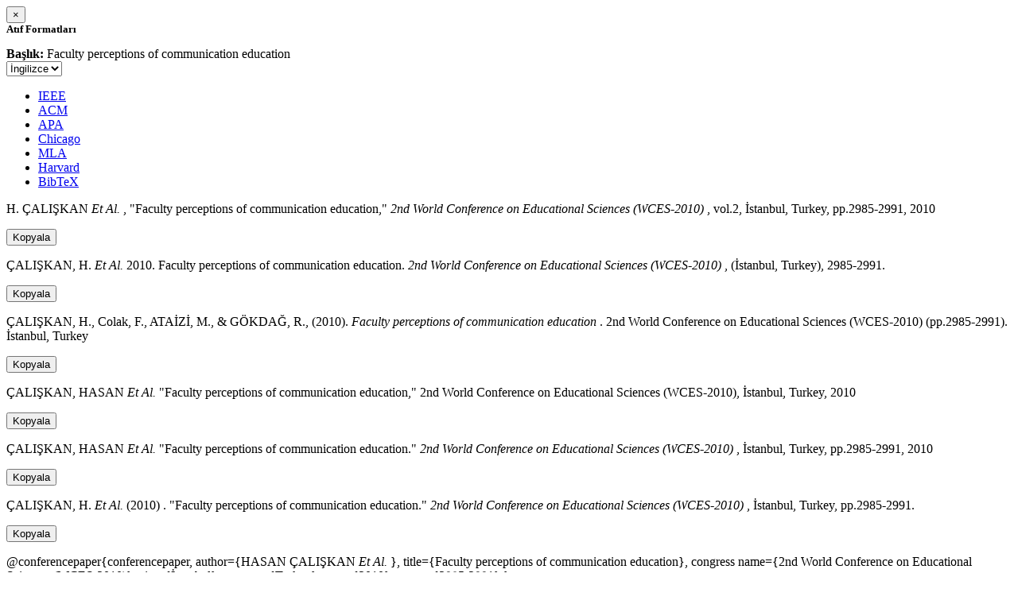

--- FILE ---
content_type: text/html; charset=utf-8
request_url: https://avesis.anadolu.edu.tr/activitycitation/index/1/3064778a-e41d-4465-9f25-8f579e9728c9
body_size: 1931
content:
<link href="/Content/mainpage/css/custom.css" rel="stylesheet" />
<link href="/Content/mainpage/vendor/select2/css/select2.min.css" rel="stylesheet" />
<link href="/Content/mainpage/vendor/select2-bootstrap-theme/select2-bootstrap.min.css" rel="stylesheet" />
<style>
    .citationmodal-body {
        color: black !important;
    }

    .citationmodal-button {
        color: #fff !important;
        background-color: #08c !important;
        border-color: #08c #08c #069 !important;
    }
    .citationmodal-button:hover{
        color:white!important;
    }
</style>
<div class="modal-header">
    <button type="button" class="close" data-dismiss="modal" aria-label="Close">
        <span aria-hidden="true">&times;</span>
    </button>
    <h5 class="modal-title">
        <strong>Atıf Formatları</strong>
    </h5>
</div>
<div class="modal-body citationmodal-body">
    <div class="form-group">
        <div class="col-md-10 col-sm-9 col-xs-10" style="padding-left:0">
            <label><strong>Başlık: </strong> </label>
            <span>Faculty perceptions of communication education</span>
        </div>
        <div class="col-md-2 col-sm-3 col-xs-2" style="padding-right:0">
            <select class="dropdown pull-right" id="lang-control">
                <option value="Secondary" selected>İngilizce</option>
                <option value="Primary">T&#252;rk&#231;e</option>
            </select>
        </div>
    </div>
    <div id="citation-modal-tabs">
        <ul class="nav nav-tabs">
            <li class="active" style="width:14%">
                <a href="#ieee" data-toggle="tab">IEEE</a>
            </li>
            <li style="width:14%">
                <a href="#acm" data-toggle="tab">ACM</a>
            </li>
            <li style="width:14%">
                <a href="#apa" data-toggle="tab">APA</a>
            </li>
            <li style="width:15%">
                <a href="#chicago" data-toggle="tab">Chicago</a>
            </li>
            <li style="width:14%">
                <a href="#mla" data-toggle="tab">MLA</a>
            </li>
            <li style="width:15%">
                <a href="#harvard" data-toggle="tab">Harvard</a>
            </li>
            <li style="width:14%">
                <a href="#bibtex" data-toggle="tab">BibTeX</a>
            </li>
        </ul>
        <div class="tab-content">
            <div class="tab-pane active" id="ieee">
                <p class="col-md-11 col-sm-11 col-xs-11" id="ieee-content">
                    H.  ÇALIŞKAN <i>Et Al.</i> , "Faculty perceptions of communication education,"  <i>2nd World Conference on Educational Sciences (WCES-2010)</i> , vol.2, İstanbul, Turkey, pp.2985-2991, 2010
                </p>
                <div class="col-md-1 col-sm-1 col-xs-1">
                    <button id="ieee-content-button" class="btn btn-md btn-clipboard" onclick="copyToClipboard('#ieee-content')">Kopyala</button>
                </div>
            </div>
            <div class="tab-pane" id="acm">
                <p class="col-md-11 col-sm-11 col-xs-11" id="acm-content">
                    ÇALIŞKAN, H.  <i>Et Al.</i> 2010. Faculty perceptions of communication education.  <i>2nd World Conference on Educational Sciences (WCES-2010)</i> , (İstanbul, Turkey), 2985-2991. 
                </p>
                <div class="col-md-1 col-sm-1 col-xs-1">
                    <button id="acm-content-button" class="btn btn-md btn-clipboard" onclick="copyToClipboard('#acm-content')">Kopyala</button>
                </div>
            </div>
            <div class="tab-pane" id="apa">
                <p class="col-md-11 col-sm-11 col-xs-11" id="apa-content">
                    ÇALIŞKAN, H., Colak, F., ATAİZİ, M.,  & GÖKDAĞ, R., (2010).  <i>Faculty perceptions of communication education</i> . 2nd World Conference on Educational Sciences (WCES-2010) (pp.2985-2991). İstanbul, Turkey
                </p>
                <div class="col-md-1 col-sm-1 col-xs-1">
                    <button id="apa-content-button"  class="btn btn-md btn-clipboard" onclick="copyToClipboard('#apa-content')">Kopyala</button>
                </div>
            </div>
            <div class="tab-pane" id="chicago">
                <p class="col-md-11 col-sm-11 col-xs-11" id="chicago-content">
                    ÇALIŞKAN, HASAN <i>Et Al.</i> "Faculty perceptions of communication education," 2nd World Conference on Educational Sciences (WCES-2010), İstanbul, Turkey, 2010
                </p>
                <div class="col-md-1 col-sm-1 col-xs-1">
                    <button id="chicago-content-button" class="btn btn-md btn-clipboard" onclick="copyToClipboard('#chicago-content')">Kopyala</button>
                </div>
            </div>
            <div class="tab-pane" id="mla">
                <p class="col-md-11 col-sm-11 col-xs-11" id="mla-content">
                    ÇALIŞKAN, HASAN <i>Et Al.</i>  "Faculty perceptions of communication education."  <i>2nd World Conference on Educational Sciences (WCES-2010)</i> , İstanbul, Turkey, pp.2985-2991, 2010
                </p>
                <div class="col-md-1 col-sm-1 col-xs-1">
                    <button id="mla-content-button" class="btn btn-md btn-clipboard" onclick="copyToClipboard('#mla-content')">Kopyala</button>
                </div>
            </div>
            <div class="tab-pane" id="harvard">
                <p class="col-md-11 col-sm-11 col-xs-11" id="harvard-content">
                    ÇALIŞKAN, H.  <i>Et Al.</i> (2010) . "Faculty perceptions of communication education."  <i>2nd World Conference on Educational Sciences (WCES-2010)</i> , İstanbul, Turkey, pp.2985-2991.
                </p>
                <div class="col-md-1 col-sm-1 col-xs-1">
                    <button id="harvard-content-button" class="btn btn-md btn-clipboard" onclick="copyToClipboard('#harvard-content')">Kopyala</button>
                </div>
            </div>
            <div class="tab-pane" id="bibtex">
                <p class="col-md-11 col-sm-11 col-xs-11" id="bibtex-content">
                    @conferencepaper{conferencepaper, author={HASAN ÇALIŞKAN <i>Et Al.</i> }, title={Faculty perceptions of communication education}, congress name={2nd World Conference on Educational Sciences (WCES-2010)}, city={İstanbul}, country={Turkey}, year={2010}, pages={2985-2991} }
                </p>
                <div class="col-md-1 col-sm-1 col-xs-1">
                    <button id="bibtex-content-button" class="btn btn-md btn-clipboard" onclick="copyToClipboard('#bibtex-content')">Kopyala</button>
                </div>
            </div>
        </div>
    </div>
</div>
<div class="modal-footer">
    <button type="button" class="btn btn-close citationmodal-button" data-dismiss="modal">Kapat</button>
</div>
<script src="/Content/backoffice/vendor/select2/js/select2.full.min.js"></script>
<script type="text/javascript">
    $(function () {
        $('#lang-control').change(function () {
            var data = $(this).val();
            if (data == "Primary") {
                $("#ieee-content").html(`H.  ÇALIŞKAN <i>Ve Ark.</i> , "Faculty perceptions of communication education,"  <i>2nd World Conference on Educational Sciences (WCES-2010)</i> , cilt.2, İstanbul, Türkiye, ss.2985-2991, 2010`);
                $("#acm-content").html(`ÇALIŞKAN, H.  <i>Ve Ark.</i> 2010. Faculty perceptions of communication education.  <i>2nd World Conference on Educational Sciences (WCES-2010)</i> , (İstanbul, Türkiye), 2985-2991. `);
                $("#apa-content").html(`ÇALIŞKAN, H., Colak, F., ATAİZİ, M.,  & GÖKDAĞ, R., (2010).  <i>Faculty perceptions of communication education</i> . 2nd World Conference on Educational Sciences (WCES-2010) (ss.2985-2991). İstanbul, Türkiye`);
                $("#mla-content").html(`ÇALIŞKAN, HASAN <i>Ve Ark.</i>  "Faculty perceptions of communication education."  <i>2nd World Conference on Educational Sciences (WCES-2010)</i> , İstanbul, Türkiye, ss.2985-2991, 2010`);
                $("#harvard-content").html(`ÇALIŞKAN, H.  <i>Ve Ark.</i> (2010) . "Faculty perceptions of communication education."  <i>2nd World Conference on Educational Sciences (WCES-2010)</i> , İstanbul, Türkiye, ss.2985-2991.`);
                $("#chicago-content").html(`ÇALIŞKAN, HASAN <i>Ve Ark.</i> "Faculty perceptions of communication education," 2nd World Conference on Educational Sciences (WCES-2010), İstanbul, Türkiye, 2010`);
                $("#bibtex-content").html(`@conferencepaper{conferencepaper, author={HASAN ÇALIŞKAN <i>Ve Ark.</i> }, title={Faculty perceptions of communication education}, congress name={2nd World Conference on Educational Sciences (WCES-2010)}, city={İstanbul}, country={Türkiye}, year={2010}, pages={2985-2991} }`);
            }
            else if (data == "Secondary") {
                $("#ieee-content").html(`H.  ÇALIŞKAN <i>Et Al.</i> , "Faculty perceptions of communication education,"  <i>2nd World Conference on Educational Sciences (WCES-2010)</i> , vol.2, İstanbul, Turkey, pp.2985-2991, 2010`);
                $("#acm-content").html(`ÇALIŞKAN, H.  <i>Et Al.</i> 2010. Faculty perceptions of communication education.  <i>2nd World Conference on Educational Sciences (WCES-2010)</i> , (İstanbul, Turkey), 2985-2991. `);
                $("#apa-content").html(`ÇALIŞKAN, H., Colak, F., ATAİZİ, M.,  & GÖKDAĞ, R., (2010).  <i>Faculty perceptions of communication education</i> . 2nd World Conference on Educational Sciences (WCES-2010) (pp.2985-2991). İstanbul, Turkey`);
                $("#mla-content").html(`ÇALIŞKAN, HASAN <i>Et Al.</i>  "Faculty perceptions of communication education."  <i>2nd World Conference on Educational Sciences (WCES-2010)</i> , İstanbul, Turkey, pp.2985-2991, 2010`);
                $("#harvard-content").html(`ÇALIŞKAN, H.  <i>Et Al.</i> (2010) . "Faculty perceptions of communication education."  <i>2nd World Conference on Educational Sciences (WCES-2010)</i> , İstanbul, Turkey, pp.2985-2991.`);
                $("#chicago-content").html(`ÇALIŞKAN, HASAN <i>Et Al.</i> "Faculty perceptions of communication education," 2nd World Conference on Educational Sciences (WCES-2010), İstanbul, Turkey, 2010`);
                $("#bibtex-content").html(`@conferencepaper{conferencepaper, author={HASAN ÇALIŞKAN <i>Et Al.</i> }, title={Faculty perceptions of communication education}, congress name={2nd World Conference on Educational Sciences (WCES-2010)}, city={İstanbul}, country={Turkey}, year={2010}, pages={2985-2991} }`);
            }
        });
    });
    function copyToClipboard(element) {
        var $temp = $("<input>");
        $("body").append($temp);
        $temp.val($(element).text()).select();
        document.execCommand("copy");
        $temp.remove();
        $('.btn-clipboard').removeAttr('data-original-title');
        $(element + '-button').attr('data-original-title', 'İçerik panoya kopyalandı.');
        $(element + '-button').tooltip('show');
    }
</script>